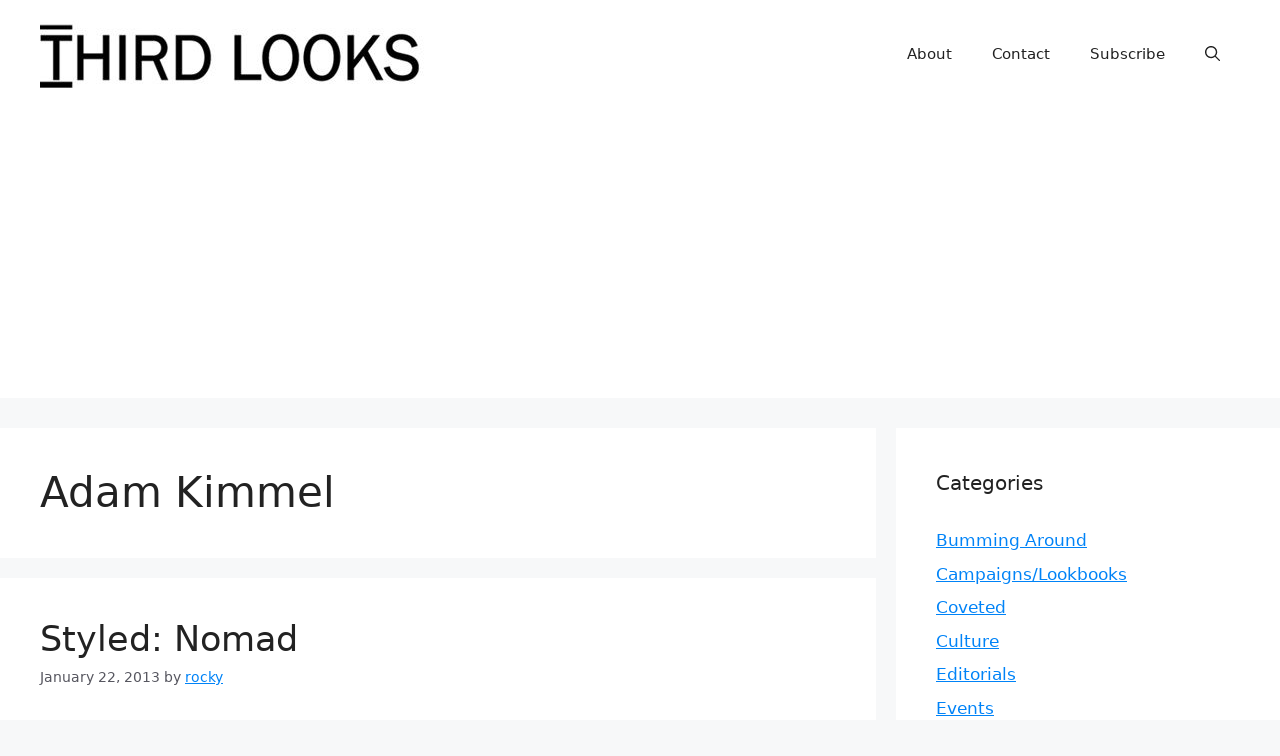

--- FILE ---
content_type: text/html; charset=utf-8
request_url: https://www.google.com/recaptcha/api2/aframe
body_size: 268
content:
<!DOCTYPE HTML><html><head><meta http-equiv="content-type" content="text/html; charset=UTF-8"></head><body><script nonce="6KDJ_VH5ebJnITdljhIR5A">/** Anti-fraud and anti-abuse applications only. See google.com/recaptcha */ try{var clients={'sodar':'https://pagead2.googlesyndication.com/pagead/sodar?'};window.addEventListener("message",function(a){try{if(a.source===window.parent){var b=JSON.parse(a.data);var c=clients[b['id']];if(c){var d=document.createElement('img');d.src=c+b['params']+'&rc='+(localStorage.getItem("rc::a")?sessionStorage.getItem("rc::b"):"");window.document.body.appendChild(d);sessionStorage.setItem("rc::e",parseInt(sessionStorage.getItem("rc::e")||0)+1);localStorage.setItem("rc::h",'1769353228292');}}}catch(b){}});window.parent.postMessage("_grecaptcha_ready", "*");}catch(b){}</script></body></html>

--- FILE ---
content_type: application/javascript; charset=UTF-8
request_url: https://thirdlooks.disqus.com/count-data.js?1=1494%20https%3A%2F%2Fwww.thirdlooks.com%2F%3Fp%3D1494&1=345%20https%3A%2F%2Fwww.thirdlooks.com%2F%3Fp%3D345
body_size: 338
content:
var DISQUSWIDGETS;

if (typeof DISQUSWIDGETS != 'undefined') {
    DISQUSWIDGETS.displayCount({"text":{"and":"and","comments":{"zero":"0 Comments","multiple":"{num} Comments","one":"1 Comment"}},"counts":[{"id":"345 https:\/\/www.thirdlooks.com\/?p=345","comments":0},{"id":"1494 https:\/\/www.thirdlooks.com\/?p=1494","comments":0}]});
}